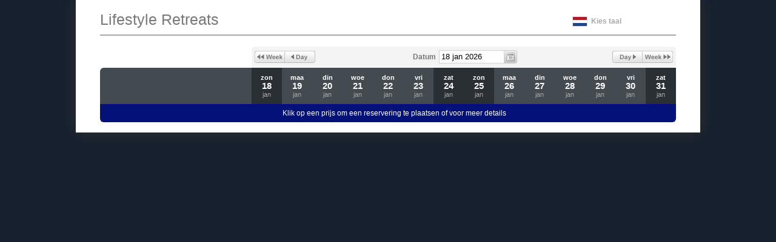

--- FILE ---
content_type: text/css
request_url: https://dkgzabag3frbh.cloudfront.net/assets/i18n/nl-411a644666591086cecdabc4f7f6f796e7053b9b2d583c13a69441f9ac166b8d.css
body_size: 120
content:
.availability a.book{width:80px}.availability table.rates td.room_name p{width:120px}form.enquiry a.enquire{width:100px}
